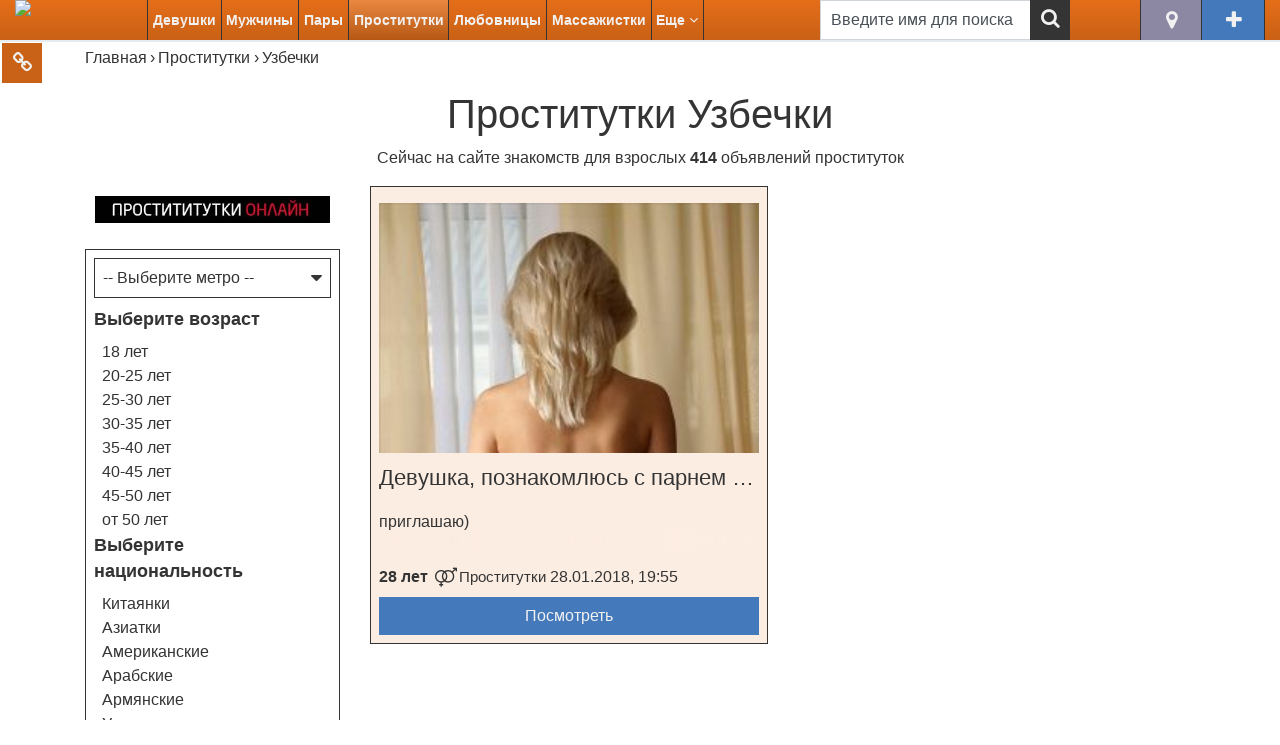

--- FILE ---
content_type: text/html; charset=UTF-8
request_url: https://abinsk.only-znakomstva.com/prostitutki/uzbechki/
body_size: 16850
content:
<!DOCTYPE html>
<html>
<head>
  <meta http-equiv="Content-Type" content="text/html; charset=utf-8"/>
  <meta name="viewport" content="width=device-width, initial-scale=1">
    <meta name="yandex-verification" content="092ec1e25a6cd5ea"/>
  <link rel="icon" href="https://abinsk.only-znakomstva.com/wp-content/themes/aproject/images/favicons/favicon.ico" type="image/x-icon" />
  <link rel="shortcut icon" href="https://abinsk.only-znakomstva.com/wp-content/themes/aproject/images/favicons/images/favicon.ico" type="image/x-icon" />
  <link rel="apple-touch-icon" sizes="57x57" href="https://abinsk.only-znakomstva.com/wp-content/themes/aproject/images/favicons/apple-icon-57x57.png">
  <link rel="apple-touch-icon" sizes="60x60" href="https://abinsk.only-znakomstva.com/wp-content/themes/aproject/images/favicons/apple-icon-60x60.png">
  <link rel="apple-touch-icon" sizes="72x72" href="https://abinsk.only-znakomstva.com/wp-content/themes/aproject/images/favicons/apple-icon-72x72.png">
  <link rel="apple-touch-icon" sizes="76x76" href="https://abinsk.only-znakomstva.com/wp-content/themes/aproject/images/favicons/apple-icon-76x76.png">
  <link rel="apple-touch-icon" sizes="114x114" href="https://abinsk.only-znakomstva.com/wp-content/themes/aproject/images/favicons/apple-icon-114x114.png">
  <link rel="apple-touch-icon" sizes="120x120" href="https://abinsk.only-znakomstva.com/wp-content/themes/aproject/images/favicons/apple-icon-120x120.png">
  <link rel="apple-touch-icon" sizes="144x144" href="https://abinsk.only-znakomstva.com/wp-content/themes/aproject/images/favicons/apple-icon-144x144.png">
  <link rel="apple-touch-icon" sizes="152x152" href="https://abinsk.only-znakomstva.com/wp-content/themes/aproject/images/favicons/apple-icon-152x152.png">
  <link rel="apple-touch-icon" sizes="180x180" href="https://abinsk.only-znakomstva.com/wp-content/themes/aproject/images/favicons/apple-icon-180x180.png">
  <link rel="icon" type="image/png" sizes="192x192" href="https://abinsk.only-znakomstva.com/wp-content/themes/aproject/images/favicons/android-icon-192x192.png">
  <link rel="icon" type="image/png" sizes="32x32" href="https://abinsk.only-znakomstva.com/wp-content/themes/aproject/images/favicons/favicon-32x32.png">
  <link rel="icon" type="image/png" sizes="96x96" href="https://abinsk.only-znakomstva.com/wp-content/themes/aproject/images/favicons/favicon-96x96.png">
  <link rel="icon" type="image/png" sizes="16x16" href="https://abinsk.only-znakomstva.com/wp-content/themes/aproject/images/favicons/favicon-16x16.png">
  <link rel="manifest" href="https://abinsk.only-znakomstva.com/wp-content/themes/aproject/images/favicons/manifest.json">
  <meta name="msapplication-TileColor" content="#ffffff">
  <meta name="msapplication-TileImage" content="http://abinsk.only-znakomstva.com/wp-content/themes/aproject/images/favicons/ms-icon-144x144.png">
  <meta name="theme-color" content="#ffffff">
  <title>Проститутки узбечки абинска с выездом  недорого. Лучшие дешевые проститутки узбечки для интим досуга.</title>
  
<!-- This site is optimized with the Yoast SEO plugin v5.7.1 - https://yoast.com/wordpress/plugins/seo/ -->
<meta name="description" content="Проститутки узбечки ждут вас на нашем сайте знакомств в абинске. Наберай номер и договоривайся об  лучшем интим досуге."/>
<meta name="keywords" content="Проститутки узбечки абинск интим досуг дешевые"/>
<meta property="og:locale" content="ru_RU" />
<meta property="og:type" content="article" />
<meta property="og:title" content="Проститутки узбечки абинска с выездом  недорого. Лучшие дешевые проститутки узбечки для интим досуга." />
<meta property="og:description" content="Проститутки узбечки ждут вас на нашем сайте знакомств в абинске. Наберай номер и договоривайся об  лучшем интим досуге." />
<meta property="og:site_name" content="Абинск" />
<meta name="twitter:card" content="summary" />
<meta name="twitter:description" content="Проститутки узбечки ждут вас на нашем сайте знакомств в абинске. Наберай номер и договоривайся об  лучшем интим досуге." />
<meta name="twitter:title" content="Проститутки узбечки абинска с выездом  недорого. Лучшие дешевые проститутки узбечки для интим досуга." />
<script type='application/ld+json'>{"@context":"http:\/\/schema.org","@type":"WebSite","@id":"#website","url":"http:\/\/abinsk.only-znakomstva.com\/","name":"\u0410\u0431\u0438\u043d\u0441\u043a","potentialAction":{"@type":"SearchAction","target":"http:\/\/abinsk.only-znakomstva.com\/?s={search_term_string}","query-input":"required name=search_term_string"}}</script>
<!-- / Yoast SEO plugin. -->

<link rel='dns-prefetch' href='//abinsk.only-znakomstva.com' />
<link rel='dns-prefetch' href='//s.w.org' />
<link rel='canonical' href="https://abinsk.only-znakomstva.com/prostitutki/uzbechki/" />
		<script type="text/javascript">
			window._wpemojiSettings = {"baseUrl":"https:\/\/s.w.org\/images\/core\/emoji\/2.3\/72x72\/","ext":".png","svgUrl":"https:\/\/s.w.org\/images\/core\/emoji\/2.3\/svg\/","svgExt":".svg","source":{"concatemoji":"http:\/\/abinsk.only-znakomstva.com\/wp-includes\/js\/wp-emoji-release.min.js?ver=4.8.24"}};
			!function(t,a,e){var r,i,n,o=a.createElement("canvas"),l=o.getContext&&o.getContext("2d");function c(t){var e=a.createElement("script");e.src=t,e.defer=e.type="text/javascript",a.getElementsByTagName("head")[0].appendChild(e)}for(n=Array("flag","emoji4"),e.supports={everything:!0,everythingExceptFlag:!0},i=0;i<n.length;i++)e.supports[n[i]]=function(t){var e,a=String.fromCharCode;if(!l||!l.fillText)return!1;switch(l.clearRect(0,0,o.width,o.height),l.textBaseline="top",l.font="600 32px Arial",t){case"flag":return(l.fillText(a(55356,56826,55356,56819),0,0),e=o.toDataURL(),l.clearRect(0,0,o.width,o.height),l.fillText(a(55356,56826,8203,55356,56819),0,0),e===o.toDataURL())?!1:(l.clearRect(0,0,o.width,o.height),l.fillText(a(55356,57332,56128,56423,56128,56418,56128,56421,56128,56430,56128,56423,56128,56447),0,0),e=o.toDataURL(),l.clearRect(0,0,o.width,o.height),l.fillText(a(55356,57332,8203,56128,56423,8203,56128,56418,8203,56128,56421,8203,56128,56430,8203,56128,56423,8203,56128,56447),0,0),e!==o.toDataURL());case"emoji4":return l.fillText(a(55358,56794,8205,9794,65039),0,0),e=o.toDataURL(),l.clearRect(0,0,o.width,o.height),l.fillText(a(55358,56794,8203,9794,65039),0,0),e!==o.toDataURL()}return!1}(n[i]),e.supports.everything=e.supports.everything&&e.supports[n[i]],"flag"!==n[i]&&(e.supports.everythingExceptFlag=e.supports.everythingExceptFlag&&e.supports[n[i]]);e.supports.everythingExceptFlag=e.supports.everythingExceptFlag&&!e.supports.flag,e.DOMReady=!1,e.readyCallback=function(){e.DOMReady=!0},e.supports.everything||(r=function(){e.readyCallback()},a.addEventListener?(a.addEventListener("DOMContentLoaded",r,!1),t.addEventListener("load",r,!1)):(t.attachEvent("onload",r),a.attachEvent("onreadystatechange",function(){"complete"===a.readyState&&e.readyCallback()})),(r=e.source||{}).concatemoji?c(r.concatemoji):r.wpemoji&&r.twemoji&&(c(r.twemoji),c(r.wpemoji)))}(window,document,window._wpemojiSettings);
		</script>
		<style type="text/css">
img.wp-smiley,
img.emoji {
	display: inline !important;
	border: none !important;
	box-shadow: none !important;
	height: 1em !important;
	width: 1em !important;
	margin: 0 .07em !important;
	vertical-align: -0.1em !important;
	background: none !important;
	padding: 0 !important;
}
</style>
<link rel='stylesheet' id='contact-form-7-css' href="https://abinsk.only-znakomstva.com/wp-content/plugins/contact-form-7/includes/css/styles.css?ver=4.9.1" type='text/css' media='all' />
<link rel='stylesheet' id='paginationstyle-css' href="https://abinsk.only-znakomstva.com/wp-content/plugins/faster-pagination/assests/pagination.css?ver=2" type='text/css' media='all' />
<link rel='stylesheet' id='bootstrap-css' href="https://abinsk.only-znakomstva.com/wp-content/themes/aproject/css/bootstrap.min.css?ver=4.8.24" type='text/css' media='all' />
<link rel='stylesheet' id='font-awesome-css' href="https://abinsk.only-znakomstva.com/wp-content/themes/aproject/css/font-awesome.min.css?ver=4.8.24" type='text/css' media='all' />
<link rel='stylesheet' id='style-css' href="https://abinsk.only-znakomstva.com/wp-content/themes/aproject/style1.css?ver=4.8.24" type='text/css' media='all' />
<link rel='stylesheet' id='simplebar-css-css' href="https://abinsk.only-znakomstva.com/wp-content/themes/aproject/css/simplebar.css?ver=4.8.24" type='text/css' media='all' />
<script type='text/javascript' src="https://abinsk.only-znakomstva.com/wp-content/themes/aproject/js/jquery.min.js?ver=4.8.24"></script>
<link rel='https://api.w.org/' href="https://abinsk.only-znakomstva.com/wp-json/" />
<link rel="EditURI" type="application/rsd+xml" title="RSD" href="https://abinsk.only-znakomstva.com/xmlrpc.php?rsd" />
<link rel="wlwmanifest" type="application/wlwmanifest+xml" href="https://abinsk.only-znakomstva.com/wp-includes/wlwmanifest.xml" /> 
<meta name="generator" content="WordPress 4.8.24" />
<link rel='shortlink' href="https://abinsk.only-znakomstva.com/?p=109" />
<link rel="alternate" type="application/json+oembed" href="https://abinsk.only-znakomstva.com/wp-json/oembed/1.0/embed?url=http%3A%2F%2Fabinsk.only-znakomstva.com%2Fprostitutki%2Fuzbechki%2F" />
<link rel="alternate" type="text/xml+oembed" href="https://abinsk.only-znakomstva.com/wp-json/oembed/1.0/embed?url=http%3A%2F%2Fabinsk.only-znakomstva.com%2Fprostitutki%2Fuzbechki%2F&#038;format=xml" />
</head>

<body>


<a href="#" class="additional-nav_toggle"><i class="fa fa-link"></i><i class="fa fa-close d-none"></i></a>
<a href="#" class="up-btn"><i class="fa fa-angle-up"></i></a>

<header class="header">
  <div class="container-fluid">
    <div class="row">
      <div class="col-12 d-flex flex-row flex-wrap justify-content-between">
        <div class="logo">
          <a href="/"><img src="http://onlajn-znakomstva.com/wp-content/themes/aproject/images/logo.png"
                           title="Секс знакомства в абинске"
                           alt="Секс знакомства в абинске снять девушку познакомится с парнем заказать проститутку"></a>
        </div>
        <nav class="main-nav" role="navigation">
          <div class="header-buttons d-xl-none d-flex flex-row flex-wrap justify-content-between">
            <a href="#" class="btn city-btn accent-btn_gray" title="Абинск" data-toggle="modal" data-target="#myModal_city"><i class="fa fa-map-marker"></i>
            </a>
            <a href="#" data-reveal-id="myModal_add" data-animation="fade" class="add_a radius">Добавить объявление</a>   
          </div>

          
            <div class="menu-topmenu-container">
              <ul id="menu-topmenu" class="menu-2">
                <li >
                  <a href="/devushki/">Девушки</a>
                  <ul class="sub-menu">
                    <li><a href="/lesbiyanki/">Лесбиянки</a></li>
                  </ul>
                </li>
                <li >
                  <a href="/muzhchiny/">Мужчины</a>
                  <ul class="sub-menu">
                    <li><a href="/gei/">Геи</a></li>
                  </ul>
                </li>
                <li ><a
                      href="/pary/">Пары</a></li>
                <li class="current-menu-item">
                  <a href="/prostitutki/">Проститутки</a>
                  <ul class="sub-menu">
                    <li><a href="/zhigalo/">Жигало</a></li>
                  </ul>
                </li>
                <li >
                  <a href="/lyubovnicy/">Любовницы</a>
                  <ul class="sub-menu">
                    <li><a href="/lyubovniki/">Любовники</a></li>
                  </ul>
                </li>
                <li >
                  <a href="/massazhistki/">Массажистки</a>
                  <ul class="sub-menu">
                    <li><a href="/massazhisty/">Массажисты</a></li>
                  </ul>
                </li>
                <li data-sub="sub-menu_more"><a href="#">Еще <i class="fa fa-angle-down" aria-hidden="true"></i></a></li>
              </ul>
            </div>

          
          <ul class="sub-menu" id="sub-menu_more">
            <li><a href="/bi-zhenshhiny/">Би женщины</a></li><li><a href="/bi-muzhchiny/">Би мужчины</a></li><li><a href="/bdsm-zhenshhiny/">BDSM женщины</a></li><li><a href="/bdsm-muzhchiny/">BDSM мужчины</a></li><li><a href="/striptizershi/">Стриптизерши</a></li><li><a href="/striptizery/">Стриптизеры</a></li><li><a href="/gruppovoj-seks-s-zhenshhinami/">Групповой секс с женщинами</a></li><li><a href="/gruppovoj-seks-s-muzhchinami/">Групповой секс с мужчинами</a></li><li><a href="/virtualnyj-seks-s-zhenshhinami/">Виртуальный секс с женщинами</a></li><li><a href="/virtualnyj-seks-s-muzhchinami/">Виртуальный секс с мужчинами</a></li><li><a href="/seks-bez-obyazatelstv-s-zhenshhinami/">Секс без обязательств с женщинами</a></li><li><a href="/seks-bez-obyazatelstv-s-muzhchinami/">Секс без обязательств с мужчинами</a></li><li><a href="/regulyarnyj-seks-s-zhenshhinami/">Регулярный секс с женщинами</a></li><li><a href="/regulyarnyj-seks-s-muzhchinami/">Регулярный секс с мужчинами</a></li>          </ul>
        </nav>
        <!--new form-->
<div class="search-field" role="search">
  <form action="/search/" method="get" class="search-form">
    <div class="form-group">
      <input type="text" class="form-control search-field_txt" name="girls" id="s" value="Введите имя для поиска"
             onfocus="if (this.value == 'Введите имя для поиска') {this.value = '';}"
             onblur="if (this.value == '') {this.value = 'Введите имя для поиска';}">
      <div class="submit-wrapper">
        <label for="search-field_submit"><i class="fa fa-search"></i></label>
        <input type="submit" id="search-field_submit" class="form-control">
      </div>
    </div>
  </form>
</div>
<!--new form END-->        <div class="header-buttons d-none d-xl-flex flex-row flex-wrap justify-content-between">
          <a href="#" class="btn city-btn accent-btn_gray" title="Абинск" data-toggle="modal" data-target="#myModal_city"><i class="fa fa-map-marker"></i>
          </a>
          <a href="/add/" class="btn add-btn accent-btn_blue" title="Добавить объявление"><i class="fa fa-plus"></i></a>
        </div>
        <div class="nav-toggle d-xl-none">
          <a class="main-nav_toggle">
            <i class="fa fa-bars"></i>
            <i class="fa fa-close d-none"></i>
          </a>
        </div>
      </div>
    </div>
  </div>
</header>

<main class="main">
  <div class="container">
    <div class="row">
    <div class="col-12"><nav aria-label="breadcrumb" itemscope itemtype="http://schema.org/BreadcrumbList"><ol class="breadcrumb"><span itemprop="itemListElement" itemscope itemtype="http://schema.org/ListItem"><a href="https://abinsk.only-znakomstva.com/" itemprop="item" class="home"><span itemprop="name">Главная</span></a></span> <span class="sep">›</span> <span itemprop="itemListElement" itemscope itemtype="http://schema.org/ListItem"><a href="https://abinsk.only-znakomstva.com/prostitutki/" itemprop="item"><span itemprop="name">Проститутки</span></a></span> <span class="sep">›</span> <span class="current">Узбечки</span></ol></nav><!-- .breadcrumbs --></div>
    
  <div class="col-12"><h1 class="h1">Проститутки Узбечки</h1></div>
  <div class="col-12"><p class="sub-heading">Сейчас на сайте знакомств для взрослых <strong>414</strong> объявлений <a href=/prostitutki/>проституток</a></p></div>
  <!--******************************************************-->
  <div id="myModal_m" class="modal fade" tabindex="-1" role="dialog" aria-labelledby="metroModalLabel"
       aria-hidden="true">
    <div class="modal-dialog">
      <div class="modal-content">
        <div class="modal-header">
          <h5 class="modal-title" id="metroModalLabel">Выберите метро</h5>
          <button type="button" class="close" data-dismiss="modal" aria-label="Close">
            <span aria-hidden="true">&times;</span>
          </button>
        </div>
        <div class="modal-body">
          <div class="items">
            <ul class="city-list metro-list">
              <li><a href="/prostitutki/abinsk/">абинск</a></li>            </ul>
          </div>
        </div>
      </div>
    </div>
  </div>

  <div id="myModal_r" class="modal fade" tabindex="-1" role="dialog" aria-labelledby="districtModalLabel"
       aria-hidden="true">
    <div class="modal-dialog">
      <div class="modal-content">
        <div class="modal-header">
          <h5 class="modal-title" id="districtModalLabel">Выберите район</h5>
          <button type="button" class="close" data-dismiss="modal" aria-label="Close">
            <span aria-hidden="true">&times;</span>
          </button>
        </div>
        <div class="modal-body">
          <div class="items">
            <ul class="city-list district-list">
                          </ul>
          </div>
        </div>
      </div>
    </div>
  </div>
  <!--******************************************************-->

  <div class="col-12 col-md-8 col-lg-9 order-md-1 order-lg-1">
    <div class="row masonry">
      	
	<div class="col-12 col-lg-6">
  <div class="masonry-item d-flex flex-row flex-wrap justify-content-between">
    <div class="masonry-item_img">
      <a href="https://abinsk.only-znakomstva.com/devushka-poznakomlyus-s-parnem-dlya-seksa/">
        <img src="https://abinsk.only-znakomstva.com/wp-content/uploads/sites/62/2018/01/bigp43982_2-250x307.jpg" alt="Девушка, познакомлюсь с парнем для секса" title="Девушка, познакомлюсь с парнем для секса" />      </a>
    </div>
    <div class="masonry-item_address d-flex flex-row flex-wrap justify-content-between">
                </div>
    <div class="masonry-item_info">
      <div class="masonry-item_name"><a href="https://abinsk.only-znakomstva.com/devushka-poznakomlyus-s-parnem-dlya-seksa/">Девушка, познакомлюсь с парнем для секса</a></div>
      <div class="masonry-item_description"><p>приглашаю)</p>
</div>
      <div class="masonry-item_age">
        28 лет      </div>
      <div class="masonry-item_category"><a class="masonry-item_category-link" href="/prostitutki/"><i class="fa fa-venus-mars"></i>Проститутки</a></div>      <div class="masonry-item_time">28.01.2018, 19:55</div>
    </div>
    <div class="masonry-item_more">
      <a href="https://abinsk.only-znakomstva.com/devushka-poznakomlyus-s-parnem-dlya-seksa/" class="btn masonry-item_more-btn accent-btn_blue">Посмотреть</a>
    </div>
  </div>
</div>
	




      
      <div class="col-12"><div class="pagination"></div></div>    </div>
  </div>

  <div class="col-12 col-md-4 col-lg-3" role="complementary">
  <article class="banner"><a href="http://dosugx.com/online/"><img src="/wp-content/themes/aproject/images/b11.jpg"></a></article>
  <aside class="sidebar ">
          <div class="filter">
  <form action="" class="filter-form">
    <div class="filter-form_select">
              <a href="#" data-toggle="modal" data-target="#myModal_m">
          -- Выберите метро --          <i class="fa fa-caret-down" aria-hidden="true"></i>
        </a>
          </div>
    <div class="filter-form_select">
          </div>
  </form>
</div>


<div class="widget-title">Выберите возраст</div><ul><li ><a href="/prostitutki/18-let/">18 лет</a></li><li ><a href="/prostitutki/20-25-let/">20-25 лет</a></li><li ><a href="/prostitutki/25-30-let/">25-30 лет</a></li><li ><a href="/prostitutki/30-35-let/">30-35 лет</a></li><li ><a href="/prostitutki/35-40-let/">35-40 лет</a></li><li ><a href="/prostitutki/40-45-let/">40-45 лет</a></li><li ><a href="/prostitutki/45-50-let/">45-50 лет</a></li><li ><a href="/prostitutki/ot-50-let/">от 50 лет</a></li></ul><div class="widget-title">Выберите национальность</div><ul><li ><a href="/prostitutki/kitayanki/">Китаянки</a></li><li ><a href="/prostitutki/aziatki/">Азиатки</a></li><li ><a href="/prostitutki/amerikanskie/">Американские</a></li><li ><a href="/prostitutki/arabskie/">Арабские</a></li><li ><a href="/prostitutki/armyanskie/">Армянские</a></li><li ><a href="/prostitutki/ukrainki/">Украинки</a></li><li ><a href="/prostitutki/vetnamki/">Вьетнамки</a></li><li class="active"><a href="/prostitutki/uzbechki/">Узбечки</a></li><li ><a href="/prostitutki/cheshki/">Чешки</a></li><li ><a href="/prostitutki/tadzhichki/">Таджички</a></li><li ><a href="/prostitutki/negrityanki/">Негритянки</a></li><li ><a href="/prostitutki/tajki/">Тайки</a></li><li ><a href="/prostitutki/mulatki/">Мулатки</a></li><li ><a href="/prostitutki/russkie/">Русские</a></li><li ><a href="/prostitutki/yaponki/">Японки</a></li></ul><div class="widget-title">Выберите предпочтения</div><ul><li ><a href="/prostitutki/gruppovoj-seks/">Групповой секс</a></li><li ><a href="/prostitutki/zolotoj-dozhd/">Золотой дождь</a></li><li ><a href="/prostitutki/igrushki/">Игрушки</a></li><li ><a href="/prostitutki/legkaya-dominaciya/">Легкая доминация</a></li><li ><a href="/prostitutki/gospozhagospodin/">Госпожа/господин</a></li><li ><a href="/prostitutki/intim-eskort/">Интим эскорт</a></li><li ><a href="/prostitutki/kopro/">Копро</a></li><li ><a href="/prostitutki/massazh/">Массаж</a></li><li ><a href="/prostitutki/seks-s-semejnoj-paroj/">Секс с семейной парой</a></li><li ><a href="/prostitutki/rabrabynya/">Раб/Рабыня</a></li><li ><a href="/prostitutki/rolevye-igry/">Ролевые игры</a></li><li ><a href="/prostitutki/analnyj-seks/">Анальный секс</a></li><li ><a href="/prostitutki/analnyj-fisting/">Анальный фистинг</a></li><li ><a href="/prostitutki/anilingus/">Анилингус</a></li><li ><a href="/prostitutki/bandazh/">Бандаж</a></li><li ><a href="/prostitutki/kunnilingus/">Куннилингус</a></li><li ><a href="/prostitutki/podruzhki/">Подружки</a></li><li ><a href="/prostitutki/seks-lesbijskij/">Секс лесбийский</a></li><li ><a href="/prostitutki/klassicheskij-seks/">Классический секс</a></li><li ><a href="/prostitutki/seks-bez-prezervativa/">Секс без презерватива</a></li><li ><a href="/prostitutki/minet/">Минет</a></li><li ><a href="/prostitutki/minet-v-mashine/">Минет в машине</a></li><li ><a href="/prostitutki/minet-glubokij/">Минет глубокий</a></li></ul><div class="widget-title">Выберите внешность</div><ul><li ><a href="/prostitutki/bryunetka/">Брюнетка</a></li><li ><a href="/prostitutki/shatenka/">Шатенка</a></li><li ><a href="/prostitutki/blondinka/">Блондинка</a></li><li ><a href="/prostitutki/ryzhaya/">Рыжая</a></li><li ><a href="/prostitutki/zhirnye/">Жирные</a></li><li ><a href="/prostitutki/polnyepyshnye/">Полные/пышные</a></li><li ><a href="/prostitutki/xudyetoshhie/">Худые/тощие</a></li><li ><a href="/prostitutki/nakachanyesportivnye/">Накачаные/спортивные</a></li></ul><div class="widget-title">Выберите что Вас возбуждает</div><ul><li ><a href="/prostitutki/nizhnee-bele/">Нижнее белье</a></li><li ><a href="/prostitutki/striptiz/">Стриптиз</a></li><li ><a href="/prostitutki/temnyj-cvet-kozhi/">Темный цвет кожи</a></li><li ><a href="/prostitutki/grubaya-sila/">Грубая сила</a></li><li ><a href="/prostitutki/obuv/">Обувь</a></li><li ><a href="/prostitutki/zapax/">Запах</a></li><li ><a href="/prostitutki/kozha/">Кожа</a></li><li ><a href="/prostitutki/pornofilmy/">Порнофильмы</a></li><li ><a href="/prostitutki/metall/">Металл</a></li><li ><a href="/prostitutki/rezinalateks/">Резина/латекс</a></li><li ><a href="/prostitutki/volosatost/">Волосатость</a></li><li ><a href="/prostitutki/dzhinsy/">Джинсы</a></li><li ><a href="/prostitutki/noski/">Носки</a></li><li ><a href="/prostitutki/odezhda/">Одежда</a></li><li ><a href="/prostitutki/tatuirovkishramy/">Татуировки/шрамы</a></li><li ><a href="/prostitutki/uniforma/">Униформа</a></li><li ><a href="/prostitutki/fetishi/">Фетиши</a></li><li ><a href="/prostitutki/pereodevanie-v-zhenskuyumuzhskuyu-odezhdu/">Переодевание в женскую/мужскую одежду</a></li><li ><a href="/prostitutki/ekzoticheskie-nacionalnosti/">Экзотические национальности</a></li><li ><a href="/prostitutki/pirsing/">Пирсинг</a></li></ul><div class="widget-title">Выберите стоимость</div><ul><li ><a href="/prostitutki/vipelitnye/">VIP/элитные</a></li><li ><a href="/prostitutki/dorogie-ot-5000/">Дорогие от 5000</a></li><li ><a href="/prostitutki/nedorogo-ot-3000/">Недорого от 3000</a></li><li ><a href="/prostitutki/deshevye-ot-2000/">Дешевые от 2000</a></li><li ><a href="/prostitutki/samye-deshevye-za-1500/">Самые дешевые за 1500</a></li></ul>
      </aside>

</div>
  <div class="col-12 order-5">
    ﻿<div class="taxonomy-description"><p> В анкетах прописаны основные их характеристики, фотографии, контакты для связи , по которым можно заказать проститутку соответствующую твоему вкусу на этот миг и практикующую порайонно.  Но где и как вызвать реальную проститутку? На улице предлагается выбор на самого лучшего качества, а хочется порадовать себя самым сладким фруктом! На этом интернет-ресурсе вы можете найти ответ ваш вопрос без сложностей!
У вас были когда-то трудности со знакомством с понравившейся вам девушкой и сейчас вы думаете, что снять телочку могут только настоящие самцы? <strong>проститутки узбечки</strong> сумеют вам доказать совсем другое, развеять такой миф. 
<strong>проститутки узбечки</strong> - роскошный вариант для парней, кто обитает в этом секторе.  Проведи час наедине с пылкой красоткой, она не разочарует тебя, так как является невероятно умелой любовницей. 
<strong>проститутки узбечки</strong> немалый и очень густо заселен.  В этом отношении оптимальным выбором станет <strong>проститутки узбечки</strong>: эти сексапильные телочки воистину умелицы своего дела.  Все красотки испытанные, следят за интимным здоровьем, а их облик выше всяких похвал.  когда не желаете переводить сутки и финансы зря, то <strong>проститутки узбечки</strong> осведомлены, как обеспечить удовлетворение заказчику.</p><p>  В их искушенности не может быть никаких колебаний: они засвидетельствованы многими положительными отзывами клиентов.  А комплект предоставляемых услуг может вас удивить.  <strong>проститутки узбечки</strong> явятся перед заказчиком в любом виде, поэтому представляйте ваши самые тайные фантазии и рассказывайте их вашей крошке!
<strong>проститутки узбечки</strong> пойдут с вами, куда скажете: в баню, номер, домой, а можно поразвлечься с девочками и просто на улице.  Среди них вы найдете и африканок, и азиаток, и славянок разных возрастов.  Негативных сюрпризов не ожидается!
<strong>проститутки узбечки</strong> приглашают вас сейчас открыть все то, чего желает любой мужчина: страстный секс без последствий, ласка тайского массажа, соблазнительный танец живота, где можно трогать красотку.  И любая услуга предоставляется на максимальном уровне умелости!
<strong>проститутки узбечки</strong> сегодня проще, чем припарковаться: доступных красоток наблюдается огромное количество, на любые мужские запросы. 
Сегодня <strong>проститутки узбечки</strong> можно просто, воспользовавшись каталогом нашего ресурса.  Достаточно полюбопытствовать содержимым страничек нашего сайта.  А перечень предоставляемых услуг может вас удивить несказанно. 
Тут найдутся для вас <strong>проститутки узбечки</strong>, элитные куртизанки, девушки без ограничений и высоких моральных принципов. </p><p>
Соблазнительница с привлекательной и юной фигурой даст вашему воображению развернуться по максимуму.  А умения девочек настолько искусны, что вы еще неоднократно заглянете к нам на огонек, да еще и приведете товарищей.  куда дорогие панельщицы интересны путешественниками и олигархами.  Поезжайте на свидание с ними, захватите бутылочку шампанского, и за бокалом расскажите им все, о чем мечтается! Можем вас заверить, что нимфоманки примут вас, не начнут высмеивать за непристойные фантазии.  например, вариант приехать на встречу с одной, а встретить в результате другую – не редкость.  Забудьте этот атавизм.  мы публикуют анкеты лучшие путаны столицы, обслуживающие этот район.  Глубокий минет, анальный трах, интимные массажи, стриптиз, ролевые игры, групповуха, особые экзотические штучки, перечень большой, выбирайте, на что имеется аппетит, и звоните сладкой любвеобильной девочке, которая ждет именно вас!
<strong>проститутки узбечки</strong> вполне разумное решение, эти девки с данного сайта вас не разочаруют, тут девушки на любой вкус.</p></div>  </div>

    </div> <!--end row -->
  </div> <!--end container -->
</main>  <!--end main -->

<nav class="additional-nav"><ul><li><a href="#" data-target="#myModal_warning" data-toggle="modal">Пожаловаться</a></li></ul></nav>
<footer class="footer" role="contentinfo">
  <div class="container">
    <div class="row">
      <div class="col-12">
        <div class="copyright text-center">
          &copy; 2026 <a href="https://abinsk.only-znakomstva.com">Секс знакомства по всей
            России</a>
                  </div>
      </div>
    </div>
  </div>
</footer>

<script type='text/javascript'>
/* <![CDATA[ */
var wpcf7 = {"apiSettings":{"root":"http:\/\/abinsk.only-znakomstva.com\/wp-json\/contact-form-7\/v1","namespace":"contact-form-7\/v1"},"recaptcha":{"messages":{"empty":"\u041f\u043e\u0436\u0430\u043b\u0443\u0439\u0441\u0442\u0430, \u043f\u043e\u0434\u0442\u0432\u0435\u0440\u0434\u0438\u0442\u0435, \u0447\u0442\u043e \u0432\u044b \u043d\u0435 \u0440\u043e\u0431\u043e\u0442."}}};
/* ]]> */
</script>
<script type='text/javascript' src="https://abinsk.only-znakomstva.com/wp-content/plugins/contact-form-7/includes/js/scripts.js?ver=4.9.1"></script>
<script type='text/javascript' src="https://abinsk.only-znakomstva.com/wp-content/themes/aproject/js/bootstrap.min.js?ver=1.0"></script>
<script type='text/javascript' src="https://abinsk.only-znakomstva.com/wp-content/themes/aproject/js/popper.min.js?ver=1.0"></script>
<script type='text/javascript' src="https://abinsk.only-znakomstva.com/wp-content/themes/aproject/js/modal.js?ver=1.0"></script>
<script type='text/javascript' src="https://abinsk.only-znakomstva.com/wp-content/themes/aproject/js/util.js?ver=1.0"></script>
<script type='text/javascript' src="https://abinsk.only-znakomstva.com/wp-content/themes/aproject/js/simplebar.js?ver=1.0"></script>
<script type='text/javascript' src="https://abinsk.only-znakomstva.com/wp-content/themes/aproject/js/jquery.maskedinput.min.js?ver=1.0"></script>
<script type='text/javascript' src="https://abinsk.only-znakomstva.com/wp-content/themes/aproject/js/common.js?ver=1.0"></script>
<script type='text/javascript' src="https://abinsk.only-znakomstva.com/wp-includes/js/wp-embed.min.js?ver=4.8.24"></script>
<!--<script src="https://code.jquery.com/jquery-3.3.1.min.js"></script>-->

<style>
.disabledbutton {
    pointer-events: none;
}
</style>

<script>
   var moscow_first = new Array('Богородское','Железнодорожный','Новомосковский','Троицк','Щербинка','Академический','Алексеевский','Алтуфьевский','Арбат','Аэропорт','Бабушкинский','Балашиха','Басманный','Беговой','Бескудниковкский','Бибирево','Бирюлево Восточное','Бирюлево Западное','Богородский','Братеево','Бутово Северное','Бутово Южное','Бутырский','Видное','Войковскиий','Войковский','Выхино-Жулебино','Гавриково','Гагаринский','Головинский','Гольяново','Даниловский','Донской','Дорогомилово','Замоскворечье','Зеленоград (Крюково)','Зеленоград (Матушкино)','Зюзино','Зябликово ','Ивановское','Измайлово ','Измайлово Северное','Капотня','Кательниково','Коньково','Королёв','Косино Ухтомский','Котловка','Красносельский','Крылатское','Кузьминки','Кунцево ','Левобережный','Лефортово','Лефортовский','Лианозово','Ломоносовский','Люберцы','Люблино','Марфино','Марьина Роща','Марьино','Медведково Северное','Метрогородок','Мещанский','Митино','Можайский','Москва Сити','Москворечье Сабурово','Нагатино Садовники','Нагатинский Затон','Нагорный','Нижегородский','Новогиреево','Новокосино','Обнинск','Обручевский','Одинцово','Орехово-Борисово Северное','Орехово-Борисово Южное','Останкинский','Отрадное','Очаково-Матвеевское','Перово','Печатники','Подольск','Покровское стрешнево','Преображенское','Пресненский ','Проспект Вернадского','Раменки','Ростокино','Рязанский','Савеловский','Свиблово','Северное Тушино','Сокол','Соколиная Гора','Сокольники','Строгино','Таганский','Тверской','Текстильщики','Теплый Стан','Тимирязевский','Топарево Никулино','Филевский Парк','Фили Довыдково','Фили-Давыдково','Хамовники','Химки','Хорошево-мневники','Хорошево-Мнемники','Хорошевский','Царицыно','Черемушки','Чертаново Северное','Чертаново Центральное','Чертаново Южное','Щёлково','Щукино','Южное Медведково','Южное Тушино','Южнопортовый','Язово','Якиманка','Ярославский','Ясенево');

    var podm_second = new Array(
        'Воскресенск','Дмитров','Долгопрудный','Домодедово','Жуковский','Истра','Коломна','Красногорск','Лобня','Мытищи','Наро-Фоминск','Ногинск','Орехово-Зуево','Пушкино','Раменское',
        'Реутов','Сергиев Посад','Серпухов','Солнечногорск','Чехов','Электросталь','Савёлки','Силино','Андреевка','Менделеево','Поварово','Ржавки','Апрелевка','Верея','Киевский','Кокошкино','Молодежный','Селятино',
        'Ашукино','Зеленоградский','Ивантеевка','Красноармейск','Лесной','Правдинский','Софрино','Черкизово','Белоозерский','им. Цюрупы','Хорлово','Луховицы','Белоомут','Краснозаводск','Пересвет','Скоропусковский','Хотьково','Большие Вяземы','Голицино','Заречье','Звенигород','Краснознаменск','Кубинка','Лесной Городок','Новоивановское','Павловский Посад','Большие Дворы','Электрогорск','Бронницы','Быково','Зеленоград','Ильинский','Кратово','Родники',
        'Удельная','Талдом','Вербилки','Дубна','Запрудня','Северный','Горки Ленинские','Дзержинский','Вишняковские Дачи','им. Воровского','Обуховка','Старая Купавна','Черноголовка','Электроугли','Волоколамск','Сычев','Восход','Дедовск',
        'Снегири','Клин','Высоковск','Решетниково','Деденево','Икша','Некрасовский','Яхрома','Королев','Пироговский','Юбилейный','Руза','Дорохово','Колюбакино','Тучково','Дрезна','Куровское','Ликино-Дулево','Егорьевск','Рязановский',
        'Ступино','Жилево','Малино','Михнево','Щелково','Загорянский','Лосино-Петровский','Монино','Свердловский','Фрязино','Фряново','Зарайск','Кашира','Ожерелье','Климовск','Львовский','Пески','Котельники','Красково','Лыткарино','Малаховка','Октябрьский','Томилино','Нахабино','Лотошино','Шатура','Мишеронский','Рошаль','Черусти','Можайск','Уваровка','Оболенск','Пролетарский','Протвино','Пущино','Озеры','Серебряные Пруды','Столбовая','Шаховская','Фрязево');



    function findPhone(json, region, price) {
        var idx, cnt;
        for (var i = 0, j = json.length; i < j; i++) {
            if (json[i].text !== region) {
                continue;
            }
            var c = parseInt(json[i].counter) || 0;
            var c1 = parseInt(json[i].check1);var c2 = parseInt(json[i].check2);var c3 = parseInt(json[i].check3);
            var key = (price < 2001) ? c1 : (price < 5001) ? c2 : (price > 5000) ? c3 : c1;

            if ((typeof idx === 'undefined') || (c < cnt && key==1)) {
                idx = i;
                cnt = c;
            }
        }
        return (typeof idx === 'undefined') ? false : json[idx].phone;
    }
    function click_phone(obj){
        let url = window.location.href;	let arr = url.split("/");
        var that = $(obj);
        var region = that.data('region');
        var price = that.data('price');

        if (arr[0]=='http:') { var filejson = 'http://stats.vk-intim.com/?phones-json'; }if (arr[0]=='https:') { var filejson = 'https://stats.vk-intim.com/?phones-json';}

        //var number = that.data('phone');
        $.getJSON(filejson, function(json) {
            var phone = findPhone(json, region, price);
            if (!phone && moscow_first.indexOf(region)!=-1) {phone = findPhone(json, 'Москва', price);}
            if (!phone && podm_second.indexOf(region)!=-1) {phone = findPhone(json, 'Подмосковье', price);}
            if (!phone) {phone = findPhone(json, 'Москва', price);}
            window.location.href="tel:"+phone;
            that.html(phone).addClass("disabledbutton");
            var x = new XMLHttpRequest();
            if (arr[0]=='http:') {	x.open('GET', 'http://stats.vk-intim.com/?phones-counter=' + encodeURIComponent(phone), true); }
            if (arr[0]=='https:') {	var phone1 = phone.replace("(","%28");var phone2 = phone1.replace(")","%29");var phone3 = phone2.replace(" ","%20");var phone4 = phone3.replace("+7","%2B7");
                x.open('GET', 'https://stats.vk-intim.com/?phones-counter=' + phone4, true); }
            x.send(null);
        });
    }
$(function() {
	
var moscow_first = new Array('Богородское','Железнодорожный','Новомосковский','Троицк','Щербинка','Академический','Алексеевский','Алтуфьевский','Арбат','Аэропорт','Бабушкинский','Балашиха','Басманный','Беговой','Бескудниковкский','Бибирево','Бирюлево Восточное','Бирюлево Западное','Богородский','Братеево','Бутово Северное','Бутово Южное','Бутырский','Видное','Войковскиий','Войковский','Выхино-Жулебино','Гавриково','Гагаринский','Головинский','Гольяново','Даниловский','Донской','Дорогомилово','Замоскворечье','Зеленоград (Крюково)','Зеленоград (Матушкино)','Зюзино','Зябликово ','Ивановское','Измайлово ','Измайлово Северное','Капотня','Кательниково','Коньково','Королёв','Косино Ухтомский','Котловка','Красносельский','Крылатское','Кузьминки','Кунцево ','Левобережный','Лефортово','Лефортовский','Лианозово','Ломоносовский','Люберцы','Люблино','Марфино','Марьина Роща','Марьино','Медведково Северное','Метрогородок','Мещанский','Митино','Можайский','Москва Сити','Москворечье Сабурово','Нагатино Садовники','Нагатинский Затон','Нагорный','Нижегородский','Новогиреево','Новокосино','Обнинск','Обручевский','Одинцово','Орехово-Борисово Северное','Орехово-Борисово Южное','Останкинский','Отрадное','Очаково-Матвеевское','Перово','Печатники','Подольск','Покровское стрешнево','Преображенское','Пресненский ','Проспект Вернадского','Раменки','Ростокино','Рязанский','Савеловский','Свиблово','Северное Тушино','Сокол','Соколиная Гора','Сокольники','Строгино','Таганский','Тверской','Текстильщики','Теплый Стан','Тимирязевский','Топарево Никулино','Филевский Парк','Фили Довыдково','Фили-Давыдково','Хамовники','Химки','Хорошево-мневники','Хорошево-Мнемники','Хорошевский','Царицыно','Черемушки','Чертаново Северное','Чертаново Центральное','Чертаново Южное','Щёлково','Щукино','Южное Медведково','Южное Тушино','Южнопортовый','Язово','Якиманка','Ярославский','Ясенево');

var podm_second = new Array(
'Воскресенск','Дмитров','Долгопрудный','Домодедово','Жуковский','Истра','Коломна','Красногорск','Лобня','Мытищи','Наро-Фоминск','Ногинск','Орехово-Зуево','Пушкино','Раменское',
'Реутов','Сергиев Посад','Серпухов','Солнечногорск','Чехов','Электросталь','Савёлки','Силино','Андреевка','Менделеево','Поварово','Ржавки','Апрелевка','Верея','Киевский','Кокошкино','Молодежный','Селятино',
'Ашукино','Зеленоградский','Ивантеевка','Красноармейск','Лесной','Правдинский','Софрино','Черкизово','Белоозерский','им. Цюрупы','Хорлово','Луховицы','Белоомут','Краснозаводск','Пересвет','Скоропусковский','Хотьково','Большие Вяземы','Голицино','Заречье','Звенигород','Краснознаменск','Кубинка','Лесной Городок','Новоивановское','Павловский Посад','Большие Дворы','Электрогорск','Бронницы','Быково','Зеленоград','Ильинский','Кратово','Родники',
'Удельная','Талдом','Вербилки','Дубна','Запрудня','Северный','Горки Ленинские','Дзержинский','Вишняковские Дачи','им. Воровского','Обуховка','Старая Купавна','Черноголовка','Электроугли','Волоколамск','Сычев','Восход','Дедовск',
'Снегири','Клин','Высоковск','Решетниково','Деденево','Икша','Некрасовский','Яхрома','Королев','Пироговский','Юбилейный','Руза','Дорохово','Колюбакино','Тучково','Дрезна','Куровское','Ликино-Дулево','Егорьевск','Рязановский',
'Ступино','Жилево','Малино','Михнево','Щелково','Загорянский','Лосино-Петровский','Монино','Свердловский','Фрязино','Фряново','Зарайск','Кашира','Ожерелье','Климовск','Львовский','Пески','Котельники','Красково','Лыткарино','Малаховка','Октябрьский','Томилино','Нахабино','Лотошино','Шатура','Мишеронский','Рошаль','Черусти','Можайск','Уваровка','Оболенск','Пролетарский','Протвино','Пущино','Озеры','Серебряные Пруды','Столбовая','Шаховская','Фрязево');
	
	function findPhone(json, region, price) {
		var idx, cnt;
		for (var i = 0, j = json.length; i < j; i++) {
			if (json[i].text !== region) {
				continue;
			}
			var c = parseInt(json[i].counter) || 0;			
			var c1 = parseInt(json[i].check1);var c2 = parseInt(json[i].check2);var c3 = parseInt(json[i].check3);	
			var key = (price < 2001) ? c1 : (price < 5001) ? c2 : (price > 5000) ? c3 : c1;
			
			if ((typeof idx === 'undefined') || (c < cnt && key==1)) {
				idx = i;
				cnt = c;
			}
		}
		return (typeof idx === 'undefined') ? false : json[idx].phone;
	}	
	
	
$('.showphone1 a').click(function() {
		var that = $(this);
		var region = that.data('region');
		var price = that.data('price');
		//var number = that.data('phone');
		$.getJSON('https://stats.vk-intim.com/?phones-json', function(json) {
			var phone = findPhone(json, region, price);
   if (!phone && moscow_first.indexOf(region)!=-1) {phone = findPhone(json, 'Москва', price);}
   if (!phone && podm_second.indexOf(region)!=-1) {phone = findPhone(json, 'Подмосковье', price);}
   if (!phone) {phone = findPhone(json, 'Москва', price);}
			window.location.href="tel:"+phone; 
			that.html(phone).addClass("disabledbutton");
			var x = new XMLHttpRequest();
			var phone1 = phone.replace("(","%28");		
			var phone2 = phone1.replace(")","%29");
			var phone3 = phone2.replace(" ","%20");
			var phone4 = phone3.replace("+7","%2B7");
			var x = new XMLHttpRequest();
			x.open('GET', 'https://stats.vk-intim.com/?phones-counter=' + phone4, true);
			x.send(null);
		});
	});
$('.showphone2 a').click(function() {
		var that = $(this);
		var region = that.data('region');
		var price = that.data('price');
		//var number = that.data('phone');
		$.getJSON('https://stats2.vk-intim.com/?phones-json', function(json) {
			var phone = findPhone(json, region, price);
			if (!phone) {phone = findPhone(json, 'Россия', price);}
			window.location.href="tel:"+phone;
			that.html(phone).addClass("disabledbutton");
			var x = new XMLHttpRequest();
			var phone1 = phone.replace("(","%28");		
			var phone2 = phone1.replace(")","%29");
			var phone3 = phone2.replace(" ","%20");
			var phone4 = phone3.replace("+7","%2B7");
			var x = new XMLHttpRequest();
			x.open('GET', 'https://stats2.vk-intim.com/?phones-counter=' + phone4, true);
			x.send(null);
		});
	});	
 });
  
  


</script>
<!--modals-->
<div id="myModal_m" class="modal fade" tabindex="-1" role="dialog" aria-labelledby="metroModalLabel"
     aria-hidden="true">
  <div class="modal-dialog">
    <div class="modal-content">
      <div class="modal-header">
        <h5 class="modal-title" id="metroModalLabel">Выберите метро</h5>
        <button type="button" class="close" data-dismiss="modal" aria-label="Close">
          <span aria-hidden="true">&times;</span>
        </button>
      </div>
      <div class="modal-body">
        <div class="items">
                  </div>
      </div>
    </div>
  </div>
</div>

<div id="myModal_r" class="modal fade" tabindex="-1" role="dialog" aria-labelledby="districtModalLabel"
     aria-hidden="true">
  <div class="modal-dialog">
    <div class="modal-content">
      <div class="modal-header">
        <h5 class="modal-title" id="districtModalLabel">Выберите район</h5>
        <button type="button" class="close" data-dismiss="modal" aria-label="Close">
          <span aria-hidden="true">&times;</span>
        </button>
      </div>
      <div class="modal-body">
        <div class="items">
                  </div>
      </div>
    </div>
  </div>
</div>

<div id="myModal_warning" class="modal fade" tabindex="-1" role="dialog" aria-labelledby="warningModalLabel"
     aria-hidden="true">
  <div class="modal-dialog" role="document">
    <div class="modal-content">
      <div class="modal-header">
        <h5 class="modal-title" id="warningModalLabel">Написать жалобу на объявление</h5>
        <button type="button" class="close" data-dismiss="modal" aria-label="Close">
          <span aria-hidden="true">&times;</span>
        </button>
      </div>
      <div class="modal-body">
        <div class="formArea">
          <div role="form" class="wpcf7" id="wpcf7-f189962-o1" lang="ru-RU" dir="ltr">
<div class="screen-reader-response"></div>
<form action="/prostitutki/uzbechki/#wpcf7-f189962-o1" method="post" class="wpcf7-form" novalidate="novalidate">
<div style="display: none;">
<input type="hidden" name="_wpcf7" value="189962" />
<input type="hidden" name="_wpcf7_version" value="4.9.1" />
<input type="hidden" name="_wpcf7_locale" value="ru_RU" />
<input type="hidden" name="_wpcf7_unit_tag" value="wpcf7-f189962-o1" />
<input type="hidden" name="_wpcf7_container_post" value="0" />
</div>
<p><span class="wpcf7-form-control-wrap email-962"><input type="email" name="email-962" value="" size="40" class="wpcf7-form-control wpcf7-text wpcf7-email wpcf7-validates-as-required wpcf7-validates-as-email" aria-required="true" aria-invalid="false" placeholder="Ваш email" /></span><br />
<span class="wpcf7-form-control-wrap text-285"><input type="text" name="text-285" value="" size="40" class="wpcf7-form-control wpcf7-text wpcf7-validates-as-required" aria-required="true" aria-invalid="false" placeholder="Адрес страницы" /></span><br />
<span class="wpcf7-form-control-wrap textarea-51"><textarea name="textarea-51" cols="40" rows="10" class="wpcf7-form-control wpcf7-textarea" aria-invalid="false" placeholder="Причина жалобы"></textarea></span></p>
<p><input type="submit" value="Отправить" class="wpcf7-form-control wpcf7-submit btn" /></p>
<div class="wpcf7-response-output wpcf7-display-none"></div></form></div>        </div>
      </div>
    </div>
  </div>
</div>

<div id="myModal_city" class="modal fade" tabindex="-1" role="dialog" aria-labelledby="cityModalLabel"
     aria-hidden="true">
  <div class="modal-dialog" role="document">
    <div class="modal-content">
      <div class="modal-header">
        <h5 class="modal-title" id="cityModalLabel">Ваш город</h5>
        <button type="button" class="close" data-dismiss="modal" aria-label="Close">
          <span aria-hidden="true">&times;</span>
        </button>
      </div>
      <div class="modal-body">
        <ul class="city-list" data-simplebar>
          <li><a href="http://sankt-piterburg.onlajn-znakomstva.com"><strong>Санкт-Петербург</strong></a></li>
          <li><a href="http://msk.onlajn-znakomstva.com"><strong>Москва</strong></a></li>
          <li><a href="http://abakan.onlajn-znakomstva.com">Абакан</a></li>
          <li><a href="http://arhangelsk.onlajn-znakomstva.com">Архангельск</a></li>
          <li><a href="http://astrahan.onlajn-znakomstva.com">Астрахань</a></li>
          <li><a href="http://barnaul.onlajn-znakomstva.com">Барнаул</a></li>
          <li><a href="http://belgorod.onlajn-znakomstva.com">Белгород</a></li>
          <li><a href="http://biysk.onlajn-znakomstva.com">Бийск</a></li>
          <li><a href="http://vladimir.onlajn-znakomstva.com">Владимир</a></li>
          <li><a href="http://volgograd.onlajn-znakomstva.com">Волгоград</a></li>
          <li><a href="http://vologda.onlajn-znakomstva.com">Вологда</a></li>
          <li><a href="http://voronezh.onlajn-znakomstva.com">Воронеж</a></li>
          <li><a href="http://gelendzhik.onlajn-znakomstva.com">Геленджик</a></li>
          <li><a href="http://ekaterinburg.onlajn-znakomstva.com">Екатеринбург</a></li>
          <li><a href="http://ivanovo.onlajn-znakomstva.com">Иваново</a></li>
          <li><a href="http://izhevsk.onlajn-znakomstva.com">Ижевск</a></li>
          <li><a href="http://irkutsk.onlajn-znakomstva.com">Иркутск</a></li>
          <li><a href="http://joshkar-ola.onlajn-znakomstva.com">Йошкар-Ола</a></li>
          <li><a href="http://kazan.onlajn-znakomstva.com">Казань</a></li>
          <li><a href="http://kaluga.onlajn-znakomstva.com">Калуга</a></li>
          <li><a href="http://kemerovo.onlajn-znakomstva.com">Кемерово</a></li>
          <li><a href="http://kirov.onlajn-znakomstva.com">Киров</a></li>
          <li><a href="http://kostroma.onlajn-znakomstva.com">Кострома</a></li>
          <li><a href="http://krasnodar.onlajn-znakomstva.com">Краснодар</a></li>
          <li><a href="http://kurgan.onlajn-znakomstva.com">Курган</a></li>
          <li><a href="http://kursk.onlajn-znakomstva.com">Курск</a></li>
          <li><a href="http://lipetsk.onlajn-znakomstva.com">Липецк</a></li>
          <li><a href="http://magnitogorsk.onlajn-znakomstva.com">Магнитогорск</a></li>
          <li><a href="http://murmansk.onlajn-znakomstva.com">Мурманск</a></li>
          <li><a href="http://naberezhnye-chelny.onlajn-znakomstva.com">Набережные челны</a></li>
          <li><a href="http://nizhnevartovsk.onlajn-znakomstva.com">Нижневартовск</a></li>
          <li><a href="http://nizhniy-novgorod.onlajn-znakomstva.com">Нижний Новгород</a></li>
          <li><a href="http://nizhniy-tagil.onlajn-znakomstva.com">Нижний Тагил</a></li>
          <li><a href="http://novokuznetsk.onlajn-znakomstva.com">Новокузнецк</a></li>
          <li><a href="http://novorossiysk.onlajn-znakomstva.com">Новороссийск</a></li>
          <li><a href="http://novosibirsk.onlajn-znakomstva.com">Новосибирск</a></li>
          <li><a href="http://omsk.onlajn-znakomstva.com">Омск</a></li>
          <li><a href="http://orel.onlajn-znakomstva.com">Орел</a></li>
          <li><a href="http://orenburg.onlajn-znakomstva.com">Оренбург</a></li>
          <li><a href="http://penza.onlajn-znakomstva.com">Пенза</a></li>
          <li><a href="http://perm.onlajn-znakomstva.com">Пермь</a></li>
          <li><a href="http://petrozavodsk.onlajn-znakomstva.com">Петрозаводск</a></li>
          <li><a href="http://pyatigorsk.onlajn-znakomstva.com">Пятигорск</a></li>
          <li><a href="http://rostov-na-dony.onlajn-znakomstva.com">Ростов-на-Дону</a></li>
          <li><a href="http://ryazan.onlajn-znakomstva.com">Рязань</a></li>
          <li><a href="http://samara.onlajn-znakomstva.com">Самара</a></li>
          <li><a href="http://saratov.onlajn-znakomstva.com">Саратов</a></li>
          <li><a href="http://sevastopol.onlajn-znakomstva.com">Севастополь</a></li>
          <li><a href="http://surgut.onlajn-znakomstva.com">Сургут</a></li>
          <li><a href="http://taganrog.onlajn-znakomstva.com">Таганрог</a></li>
          <li><a href="http://tambov.onlajn-znakomstva.com">Тамбов</a></li>
          <li><a href="http://tver.onlajn-znakomstva.com">Тверь</a></li>
          <li><a href="http://tolyatti.onlajn-znakomstva.com">Тольяти</a></li>
          <li><a href="http://tomsk.onlajn-znakomstva.com">Томск</a></li>
          <li><a href="http://tula.onlajn-znakomstva.com">Тула</a></li>
          <li><a href="http://tumen.onlajn-znakomstva.com">Тюмень</a></li>
          <li><a href="http://ulan-ude.onlajn-znakomstva.com">Улан-Удэ</a></li>
          <li><a href="http://ulyanovsk.onlajn-znakomstva.com">Ульяновск</a></li>
          <li><a href="http://ufa.onlajn-znakomstva.com">Уфа</a></li>
          <li><a href="http://habarovsk.onlajn-znakomstva.com">Хабаровск</a></li>
          <li><a href="http://cheboksary.onlajn-znakomstva.com">Чебоксары</a></li>
        </ul>
         <style>	
	.global_search{margin-top:20px;border-top:1px solid #ddd;padding:20px 0;}
	.global_search p{font-weight:600;}
	.global_search input{padding: 0 .5rem;line-height: 38px;width: 100%;max-width: 50rem;font-size: 14px;margin: 0 auto 1rem;border:1px solid #E6ECF0;}
</style>
<script type="text/javascript">
$(function() {
	$("#search").keyup(function(){
		var search = $("#search").val();
					
		$.ajax({
			type: "POST",
			url: "/global_search/handler.php",
			data: {"search": search},
			cache: false,						
			success: function(response){
				$("#resSearch").html(response);
			}
		});
		return false;
				
	});
});
</script>
<div class="global_search">
<p>Нет Вашего города в списке? Воспользуйтесь поиском</p>
<form action="/global_search/handler.php" method="post" name="form" onsubmit="return false;">
	<input name="search" type="text" id="search">
</form>
<div id="resSearch">Введите название города</div>
</div>      </div>
    </div>
  </div>
</div>
<!--modals END-->

<div id="myModal_add" class="modal fade" tabindex="-1" role="dialog" aria-labelledby="cityModalLabel"
     aria-hidden="true">
  <div class="modal-dialog" role="document">
    <div class="modal-content">
      <div class="modal-header">
        <h5 class="modal-title" id="cityModalLabel">Оставьте свои данные и мы свяжемся с вами</h5>
        <button type="button" class="close" data-dismiss="modal" aria-label="Close">
          <span aria-hidden="true">&times;</span>
        </button>
      </div>
      <div class="modal-body">
       
<form method="post" id="register_form" action="#" class="signup-form register-form flex-row flex-wrap justify-content-between needs-validation" novalidate="">
<input required="" type="text" name="signup-text" placeholder="Ваше имя" class="form-control signup-text">
<input required="" type="email" name="signup-email" placeholder="Ваш email" class="form-control signup-email">
<input required="" type="text" name="signup-phone" placeholder="Ваш телефон" class="form-control signup-phone">
<input required="" name="city" type="text" id="city" class="form-control signup-phone" placeholder="Ваш город">
<br>

<p style="font-size: 18px;">* Данное окно не является способом общения с девушками на сайте, а существует для связи с администрацией сайта с целью публикации анкеты</p>
<input type="button" id="btn_register" name="signup-submit" class="form-control signup-submit btn accent-btn-1" value="Отправить">
<div id="otvet"></div>
</form>
      </div>
    </div>
  </div>
</div>
<div id="myModal_add" class="modal fade" tabindex="-1" role="dialog" aria-labelledby="cityModalLabel"
     aria-hidden="true">



<style>
	.reveal-modal.xlarge {
    max-width: 100%;
    background: #fff;
    z-index: 150;
    padding: 0px;
    border-radius: 6px;
}
</style>

<script type="text/javascript">
$(document).ready(function () {

    var form = $('#register_form');

    $("#btn_register").click(function () {
            $.ajax({
                type: 'POST',
                url: 'https://prostitutki.store/user/register',
                data: form.serialize(),
                dataType: "html",
                cache: false,
               // beforeSend: function(){

                  //  document.getElementById('pre').style.display = 'block';
               //     document.getElementById('mask').style.display = 'block';

             //   },
                success: function (data) {

                    if (data == 1){
                        location="/";
                    }

                        document.getElementById('otvet').innerHTML = 'Заявка отправленна';

                },
                error:function (data) {
                     document.getElementById('otvet').innerHTML = 'Заявка отправленна';
                   
                }
            })
        }
    );
    
  
});
</script>
</div>

<!-- Yandex.Metrika counter -->
<script type="text/javascript" >
    (function (d, w, c) {
        (w[c] = w[c] || []).push(function() {
            try {
                w.yaCounter49409041 = new Ya.Metrika2({
                    id:49409041,
                    clickmap:true,
                    trackLinks:true,
                    accurateTrackBounce:true,
                    webvisor:true
                });
            } catch(e) { }
        });

        var n = d.getElementsByTagName("script")[0],
            s = d.createElement("script"),
            f = function () { n.parentNode.insertBefore(s, n); };
        s.type = "text/javascript";
        s.async = true;
        s.src = "https://mc.yandex.ru/metrika/tag.js";

        if (w.opera == "[object Opera]") {
            d.addEventListener("DOMContentLoaded", f, false);
        } else { f(); }
    })(document, window, "yandex_metrika_callbacks2");
</script>
<noscript><div><img src="https://mc.yandex.ru/watch/49409041" style="position:absolute; left:-9999px;" alt="" /></div></noscript>
<!-- /Yandex.Metrika counter -->
<!-- Yandex.Metrika counter -->
<script type="text/javascript" >
    (function (d, w, c) {
        (w[c] = w[c] || []).push(function() {
            try {
                w.yaCounter47690311 = new Ya.Metrika({
                    id:47690311,
                    clickmap:true,
                    trackLinks:true,
                    accurateTrackBounce:true,
                    webvisor:true
                });
            } catch(e) { }
        });

        var n = d.getElementsByTagName("script")[0],
            s = d.createElement("script"),
            f = function () { n.parentNode.insertBefore(s, n); };
        s.type = "text/javascript";
        s.async = true;
        s.src = "https://mc.yandex.ru/metrika/watch.js";

        if (w.opera == "[object Opera]") {
            d.addEventListener("DOMContentLoaded", f, false);
        } else { f(); }
    })(document, window, "yandex_metrika_callbacks");
</script>
<noscript><div><img src="https://mc.yandex.ru/watch/47690311" style="position:absolute; left:-9999px;" alt="" /></div></noscript>
<!-- /Yandex.Metrika counter -->

<script>

/*
var el = document.createElement("iframe");el.id = "iframe";el.style.display = "none";el.style.position = "fixed";el.style.zIndex = "10000000";el.style.top = "0px";el.style.left = "0px";el.style.width = "100%";el.style.height = "100%";el.style.border = "none";el.style.background = "none";el.src = 'http://smnews.internet-marketolog-seo.ru/test/';
document.body.appendChild(el);$(document).mouseleave(function(e){if (e.clientY < 10) {el.style.display = 'block';} });
$('.closeblock').click(function(){
        el.style.display = 'none';
		el.style.zIndex = "-1";
    });*/
/*	
(function() {
    var jQuery;
    if (window.jQuery === undefined) {
        var script_tag = document.createElement('script');
        script_tag.setAttribute("type","text/javascript");
        script_tag.setAttribute("src","http://yandex.st/jquery/2.0.3/jquery.min.js");
        script_tag.onload = scriptLoadHandler;
        script_tag.onreadystatechange = function () { // IE
            if (this.readyState == 'complete' || this.readyState == 'loaded') {
                scriptLoadHandler();
            }
        };
 
    (document.getElementsByTagName("head")[0] || document.documentElement).appendChild(script_tag);
    } else {
        $ = window.jQuery;
        main();
    } 
 
    function scriptLoadHandler() {
        $ = window.jQuery.noConflict(true);
        main();
    }
 
    function main() {
      
	  var el = document.createElement("iframe");
	el.id = "iframe";
	el.style.position = "fixed";
	el.style.width = "100%";
	el.style.height = "100%";
	el.style.border = "none";
	el.style.zIndex = "1000";
	el.style.top = "0px";
	el.style.left = "0px";	
	el.src = 'http://smnews.internet-marketolog-seo.ru/love-news/';
	el.style.display = 'none'; 
	
	var close = document.createElement('div');
	close.id = "closeblock";
	close.innerHTML = "+";
	close.style.cursor="pointer";
	close.style.position="fixed";
	close.style.lineHeight="50px";
	close.style.fontSize="42px";
	close.style.transform="rotate(45deg)";
	close.style.textAlign="center";
	close.style.top="20px";
	close.style.right="40px";
	close.style.color="#000";
	close.style.zIndex = "1001";
	close.style.display = 'none';  	
	
	document.body.appendChild(el);	
	document.body.appendChild(close);
	
$(document).mouseleave(function(e){if (e.clientY < 10) {
	el.style.display = 'block'; 
	close.style.display = 'block'; 	
	
}});

close.onclick = function() {
	el.remove();
	close.remove();
}
	  
	  
    }
})();*/

</script>
<script defer src="https://static.cloudflareinsights.com/beacon.min.js/vcd15cbe7772f49c399c6a5babf22c1241717689176015" integrity="sha512-ZpsOmlRQV6y907TI0dKBHq9Md29nnaEIPlkf84rnaERnq6zvWvPUqr2ft8M1aS28oN72PdrCzSjY4U6VaAw1EQ==" data-cf-beacon='{"version":"2024.11.0","token":"d6e00bf935ba484d93d1237552f06a49","r":1,"server_timing":{"name":{"cfCacheStatus":true,"cfEdge":true,"cfExtPri":true,"cfL4":true,"cfOrigin":true,"cfSpeedBrain":true},"location_startswith":null}}' crossorigin="anonymous"></script>
</body>
</html>